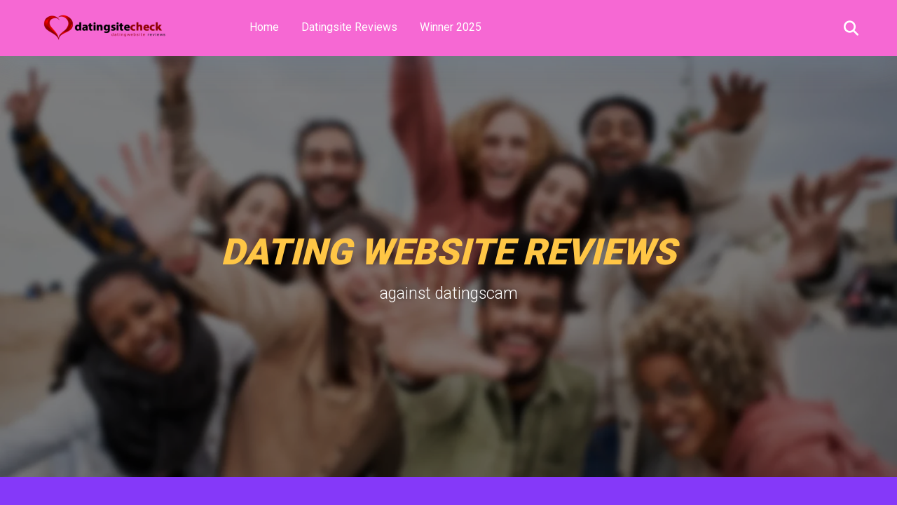

--- FILE ---
content_type: text/html; charset=UTF-8
request_url: https://datingsitecheck.com/
body_size: 75654
content:
<!DOCTYPE html>
<html lang="en-US">
<head>
    <meta charset="UTF-8" />
    <meta http-equiv="X-UA-Compatible" content="IE=edge" />
    <meta name="viewport" id="viewport" content="width=device-width, initial-scale=1.0, maximum-scale=5.0, minimum-scale=1.0, user-scalable=yes" />
	<meta name='robots' content='index, follow, max-image-preview:large, max-snippet:-1, max-video-preview:-1' />
	<style>img:is([sizes="auto" i], [sizes^="auto," i]) { contain-intrinsic-size: 3000px 1500px }</style>
	
	<!-- This site is optimized with the Yoast SEO plugin v25.8 - https://yoast.com/wordpress/plugins/seo/ -->
	<title>Home - datingsitecheck</title>
	<link rel="canonical" href="https://datingsitecheck.com/" />
	<meta property="og:locale" content="en_US" />
	<meta property="og:type" content="website" />
	<meta property="og:title" content="Home - datingsitecheck" />
	<meta property="og:description" content="Our winner 2025 Best livecam Portal 2025" />
	<meta property="og:url" content="https://datingsitecheck.com/" />
	<meta property="og:site_name" content="datingsitecheck" />
	<meta property="article:modified_time" content="2025-09-07T16:27:30+00:00" />
	<meta property="og:image" content="https://datingsitecheck.com/wp-content/uploads/2023/03/AdobeStock_484873483.webp" />
	<meta property="og:image:width" content="2560" />
	<meta property="og:image:height" content="1707" />
	<meta property="og:image:type" content="image/webp" />
	<meta name="twitter:card" content="summary_large_image" />
	<script type="application/ld+json" class="yoast-schema-graph">{"@context":"https://schema.org","@graph":[{"@type":"WebPage","@id":"https://datingsitecheck.com/","url":"https://datingsitecheck.com/","name":"Home - datingsitecheck","isPartOf":{"@id":"https://datingsitecheck.com/#website"},"about":{"@id":"https://datingsitecheck.com/#organization"},"primaryImageOfPage":{"@id":"https://datingsitecheck.com/#primaryimage"},"image":{"@id":"https://datingsitecheck.com/#primaryimage"},"thumbnailUrl":"https://datingsitecheck.com/wp-content/uploads/2023/03/AdobeStock_484873483.webp","datePublished":"2023-03-14T10:40:01+00:00","dateModified":"2025-09-07T16:27:30+00:00","breadcrumb":{"@id":"https://datingsitecheck.com/#breadcrumb"},"inLanguage":"en-US","potentialAction":[{"@type":"ReadAction","target":["https://datingsitecheck.com/"]}]},{"@type":"ImageObject","inLanguage":"en-US","@id":"https://datingsitecheck.com/#primaryimage","url":"https://datingsitecheck.com/wp-content/uploads/2023/03/AdobeStock_484873483.webp","contentUrl":"https://datingsitecheck.com/wp-content/uploads/2023/03/AdobeStock_484873483.webp","width":2560,"height":1707},{"@type":"BreadcrumbList","@id":"https://datingsitecheck.com/#breadcrumb","itemListElement":[{"@type":"ListItem","position":1,"name":"Home"}]},{"@type":"WebSite","@id":"https://datingsitecheck.com/#website","url":"https://datingsitecheck.com/","name":"datingsitecheck","description":"","publisher":{"@id":"https://datingsitecheck.com/#organization"},"potentialAction":[{"@type":"SearchAction","target":{"@type":"EntryPoint","urlTemplate":"https://datingsitecheck.com/?s={search_term_string}"},"query-input":{"@type":"PropertyValueSpecification","valueRequired":true,"valueName":"search_term_string"}}],"inLanguage":"en-US"},{"@type":"Organization","@id":"https://datingsitecheck.com/#organization","name":"datingsitecheck","url":"https://datingsitecheck.com/","logo":{"@type":"ImageObject","inLanguage":"en-US","@id":"https://datingsitecheck.com/#/schema/logo/image/","url":"https://datingsitecheck.com/wp-content/uploads/2025/07/cropped-logodsc.png","contentUrl":"https://datingsitecheck.com/wp-content/uploads/2025/07/cropped-logodsc.png","width":492,"height":104,"caption":"datingsitecheck"},"image":{"@id":"https://datingsitecheck.com/#/schema/logo/image/"}}]}</script>
	<!-- / Yoast SEO plugin. -->


<link rel='dns-prefetch' href='//cdn.canvasjs.com' />
<link rel='dns-prefetch' href='//fonts.googleapis.com' />
<link rel='dns-prefetch' href='//www.googletagmanager.com' />
<link rel="alternate" type="application/rss+xml" title="datingsitecheck &raquo; Feed" href="https://datingsitecheck.com/feed/" />
<link rel="alternate" type="application/rss+xml" title="datingsitecheck &raquo; Comments Feed" href="https://datingsitecheck.com/comments/feed/" />
<script>
window._wpemojiSettings = {"baseUrl":"https:\/\/s.w.org\/images\/core\/emoji\/16.0.1\/72x72\/","ext":".png","svgUrl":"https:\/\/s.w.org\/images\/core\/emoji\/16.0.1\/svg\/","svgExt":".svg","source":{"concatemoji":"https:\/\/datingsitecheck.com\/wp-includes\/js\/wp-emoji-release.min.js?ver=6.8.3"}};
/*! This file is auto-generated */
!function(s,n){var o,i,e;function c(e){try{var t={supportTests:e,timestamp:(new Date).valueOf()};sessionStorage.setItem(o,JSON.stringify(t))}catch(e){}}function p(e,t,n){e.clearRect(0,0,e.canvas.width,e.canvas.height),e.fillText(t,0,0);var t=new Uint32Array(e.getImageData(0,0,e.canvas.width,e.canvas.height).data),a=(e.clearRect(0,0,e.canvas.width,e.canvas.height),e.fillText(n,0,0),new Uint32Array(e.getImageData(0,0,e.canvas.width,e.canvas.height).data));return t.every(function(e,t){return e===a[t]})}function u(e,t){e.clearRect(0,0,e.canvas.width,e.canvas.height),e.fillText(t,0,0);for(var n=e.getImageData(16,16,1,1),a=0;a<n.data.length;a++)if(0!==n.data[a])return!1;return!0}function f(e,t,n,a){switch(t){case"flag":return n(e,"\ud83c\udff3\ufe0f\u200d\u26a7\ufe0f","\ud83c\udff3\ufe0f\u200b\u26a7\ufe0f")?!1:!n(e,"\ud83c\udde8\ud83c\uddf6","\ud83c\udde8\u200b\ud83c\uddf6")&&!n(e,"\ud83c\udff4\udb40\udc67\udb40\udc62\udb40\udc65\udb40\udc6e\udb40\udc67\udb40\udc7f","\ud83c\udff4\u200b\udb40\udc67\u200b\udb40\udc62\u200b\udb40\udc65\u200b\udb40\udc6e\u200b\udb40\udc67\u200b\udb40\udc7f");case"emoji":return!a(e,"\ud83e\udedf")}return!1}function g(e,t,n,a){var r="undefined"!=typeof WorkerGlobalScope&&self instanceof WorkerGlobalScope?new OffscreenCanvas(300,150):s.createElement("canvas"),o=r.getContext("2d",{willReadFrequently:!0}),i=(o.textBaseline="top",o.font="600 32px Arial",{});return e.forEach(function(e){i[e]=t(o,e,n,a)}),i}function t(e){var t=s.createElement("script");t.src=e,t.defer=!0,s.head.appendChild(t)}"undefined"!=typeof Promise&&(o="wpEmojiSettingsSupports",i=["flag","emoji"],n.supports={everything:!0,everythingExceptFlag:!0},e=new Promise(function(e){s.addEventListener("DOMContentLoaded",e,{once:!0})}),new Promise(function(t){var n=function(){try{var e=JSON.parse(sessionStorage.getItem(o));if("object"==typeof e&&"number"==typeof e.timestamp&&(new Date).valueOf()<e.timestamp+604800&&"object"==typeof e.supportTests)return e.supportTests}catch(e){}return null}();if(!n){if("undefined"!=typeof Worker&&"undefined"!=typeof OffscreenCanvas&&"undefined"!=typeof URL&&URL.createObjectURL&&"undefined"!=typeof Blob)try{var e="postMessage("+g.toString()+"("+[JSON.stringify(i),f.toString(),p.toString(),u.toString()].join(",")+"));",a=new Blob([e],{type:"text/javascript"}),r=new Worker(URL.createObjectURL(a),{name:"wpTestEmojiSupports"});return void(r.onmessage=function(e){c(n=e.data),r.terminate(),t(n)})}catch(e){}c(n=g(i,f,p,u))}t(n)}).then(function(e){for(var t in e)n.supports[t]=e[t],n.supports.everything=n.supports.everything&&n.supports[t],"flag"!==t&&(n.supports.everythingExceptFlag=n.supports.everythingExceptFlag&&n.supports[t]);n.supports.everythingExceptFlag=n.supports.everythingExceptFlag&&!n.supports.flag,n.DOMReady=!1,n.readyCallback=function(){n.DOMReady=!0}}).then(function(){return e}).then(function(){var e;n.supports.everything||(n.readyCallback(),(e=n.source||{}).concatemoji?t(e.concatemoji):e.wpemoji&&e.twemoji&&(t(e.twemoji),t(e.wpemoji)))}))}((window,document),window._wpemojiSettings);
</script>
<style id='wp-emoji-styles-inline-css'>

	img.wp-smiley, img.emoji {
		display: inline !important;
		border: none !important;
		box-shadow: none !important;
		height: 1em !important;
		width: 1em !important;
		margin: 0 0.07em !important;
		vertical-align: -0.1em !important;
		background: none !important;
		padding: 0 !important;
	}
</style>
<link rel='stylesheet' id='wp-block-library-css' href='https://datingsitecheck.com/wp-includes/css/dist/block-library/style.min.css?ver=6.8.3' media='all' />
<style id='classic-theme-styles-inline-css'>
/*! This file is auto-generated */
.wp-block-button__link{color:#fff;background-color:#32373c;border-radius:9999px;box-shadow:none;text-decoration:none;padding:calc(.667em + 2px) calc(1.333em + 2px);font-size:1.125em}.wp-block-file__button{background:#32373c;color:#fff;text-decoration:none}
</style>
<style id='global-styles-inline-css'>
:root{--wp--preset--aspect-ratio--square: 1;--wp--preset--aspect-ratio--4-3: 4/3;--wp--preset--aspect-ratio--3-4: 3/4;--wp--preset--aspect-ratio--3-2: 3/2;--wp--preset--aspect-ratio--2-3: 2/3;--wp--preset--aspect-ratio--16-9: 16/9;--wp--preset--aspect-ratio--9-16: 9/16;--wp--preset--color--black: #000000;--wp--preset--color--cyan-bluish-gray: #abb8c3;--wp--preset--color--white: #ffffff;--wp--preset--color--pale-pink: #f78da7;--wp--preset--color--vivid-red: #cf2e2e;--wp--preset--color--luminous-vivid-orange: #ff6900;--wp--preset--color--luminous-vivid-amber: #fcb900;--wp--preset--color--light-green-cyan: #7bdcb5;--wp--preset--color--vivid-green-cyan: #00d084;--wp--preset--color--pale-cyan-blue: #8ed1fc;--wp--preset--color--vivid-cyan-blue: #0693e3;--wp--preset--color--vivid-purple: #9b51e0;--wp--preset--color--mercury-main: #8539f9;--wp--preset--color--mercury-second: #f668d3;--wp--preset--color--mercury-white: #fff;--wp--preset--color--mercury-gray: #263238;--wp--preset--color--mercury-emerald: #2edd6c;--wp--preset--color--mercury-alizarin: #e74c3c;--wp--preset--color--mercury-wisteria: #8e44ad;--wp--preset--color--mercury-peter-river: #3498db;--wp--preset--color--mercury-clouds: #ecf0f1;--wp--preset--gradient--vivid-cyan-blue-to-vivid-purple: linear-gradient(135deg,rgba(6,147,227,1) 0%,rgb(155,81,224) 100%);--wp--preset--gradient--light-green-cyan-to-vivid-green-cyan: linear-gradient(135deg,rgb(122,220,180) 0%,rgb(0,208,130) 100%);--wp--preset--gradient--luminous-vivid-amber-to-luminous-vivid-orange: linear-gradient(135deg,rgba(252,185,0,1) 0%,rgba(255,105,0,1) 100%);--wp--preset--gradient--luminous-vivid-orange-to-vivid-red: linear-gradient(135deg,rgba(255,105,0,1) 0%,rgb(207,46,46) 100%);--wp--preset--gradient--very-light-gray-to-cyan-bluish-gray: linear-gradient(135deg,rgb(238,238,238) 0%,rgb(169,184,195) 100%);--wp--preset--gradient--cool-to-warm-spectrum: linear-gradient(135deg,rgb(74,234,220) 0%,rgb(151,120,209) 20%,rgb(207,42,186) 40%,rgb(238,44,130) 60%,rgb(251,105,98) 80%,rgb(254,248,76) 100%);--wp--preset--gradient--blush-light-purple: linear-gradient(135deg,rgb(255,206,236) 0%,rgb(152,150,240) 100%);--wp--preset--gradient--blush-bordeaux: linear-gradient(135deg,rgb(254,205,165) 0%,rgb(254,45,45) 50%,rgb(107,0,62) 100%);--wp--preset--gradient--luminous-dusk: linear-gradient(135deg,rgb(255,203,112) 0%,rgb(199,81,192) 50%,rgb(65,88,208) 100%);--wp--preset--gradient--pale-ocean: linear-gradient(135deg,rgb(255,245,203) 0%,rgb(182,227,212) 50%,rgb(51,167,181) 100%);--wp--preset--gradient--electric-grass: linear-gradient(135deg,rgb(202,248,128) 0%,rgb(113,206,126) 100%);--wp--preset--gradient--midnight: linear-gradient(135deg,rgb(2,3,129) 0%,rgb(40,116,252) 100%);--wp--preset--font-size--small: 13px;--wp--preset--font-size--medium: 20px;--wp--preset--font-size--large: 36px;--wp--preset--font-size--x-large: 42px;--wp--preset--spacing--20: 0.44rem;--wp--preset--spacing--30: 0.67rem;--wp--preset--spacing--40: 1rem;--wp--preset--spacing--50: 1.5rem;--wp--preset--spacing--60: 2.25rem;--wp--preset--spacing--70: 3.38rem;--wp--preset--spacing--80: 5.06rem;--wp--preset--shadow--natural: 6px 6px 9px rgba(0, 0, 0, 0.2);--wp--preset--shadow--deep: 12px 12px 50px rgba(0, 0, 0, 0.4);--wp--preset--shadow--sharp: 6px 6px 0px rgba(0, 0, 0, 0.2);--wp--preset--shadow--outlined: 6px 6px 0px -3px rgba(255, 255, 255, 1), 6px 6px rgba(0, 0, 0, 1);--wp--preset--shadow--crisp: 6px 6px 0px rgba(0, 0, 0, 1);}:where(.is-layout-flex){gap: 0.5em;}:where(.is-layout-grid){gap: 0.5em;}body .is-layout-flex{display: flex;}.is-layout-flex{flex-wrap: wrap;align-items: center;}.is-layout-flex > :is(*, div){margin: 0;}body .is-layout-grid{display: grid;}.is-layout-grid > :is(*, div){margin: 0;}:where(.wp-block-columns.is-layout-flex){gap: 2em;}:where(.wp-block-columns.is-layout-grid){gap: 2em;}:where(.wp-block-post-template.is-layout-flex){gap: 1.25em;}:where(.wp-block-post-template.is-layout-grid){gap: 1.25em;}.has-black-color{color: var(--wp--preset--color--black) !important;}.has-cyan-bluish-gray-color{color: var(--wp--preset--color--cyan-bluish-gray) !important;}.has-white-color{color: var(--wp--preset--color--white) !important;}.has-pale-pink-color{color: var(--wp--preset--color--pale-pink) !important;}.has-vivid-red-color{color: var(--wp--preset--color--vivid-red) !important;}.has-luminous-vivid-orange-color{color: var(--wp--preset--color--luminous-vivid-orange) !important;}.has-luminous-vivid-amber-color{color: var(--wp--preset--color--luminous-vivid-amber) !important;}.has-light-green-cyan-color{color: var(--wp--preset--color--light-green-cyan) !important;}.has-vivid-green-cyan-color{color: var(--wp--preset--color--vivid-green-cyan) !important;}.has-pale-cyan-blue-color{color: var(--wp--preset--color--pale-cyan-blue) !important;}.has-vivid-cyan-blue-color{color: var(--wp--preset--color--vivid-cyan-blue) !important;}.has-vivid-purple-color{color: var(--wp--preset--color--vivid-purple) !important;}.has-black-background-color{background-color: var(--wp--preset--color--black) !important;}.has-cyan-bluish-gray-background-color{background-color: var(--wp--preset--color--cyan-bluish-gray) !important;}.has-white-background-color{background-color: var(--wp--preset--color--white) !important;}.has-pale-pink-background-color{background-color: var(--wp--preset--color--pale-pink) !important;}.has-vivid-red-background-color{background-color: var(--wp--preset--color--vivid-red) !important;}.has-luminous-vivid-orange-background-color{background-color: var(--wp--preset--color--luminous-vivid-orange) !important;}.has-luminous-vivid-amber-background-color{background-color: var(--wp--preset--color--luminous-vivid-amber) !important;}.has-light-green-cyan-background-color{background-color: var(--wp--preset--color--light-green-cyan) !important;}.has-vivid-green-cyan-background-color{background-color: var(--wp--preset--color--vivid-green-cyan) !important;}.has-pale-cyan-blue-background-color{background-color: var(--wp--preset--color--pale-cyan-blue) !important;}.has-vivid-cyan-blue-background-color{background-color: var(--wp--preset--color--vivid-cyan-blue) !important;}.has-vivid-purple-background-color{background-color: var(--wp--preset--color--vivid-purple) !important;}.has-black-border-color{border-color: var(--wp--preset--color--black) !important;}.has-cyan-bluish-gray-border-color{border-color: var(--wp--preset--color--cyan-bluish-gray) !important;}.has-white-border-color{border-color: var(--wp--preset--color--white) !important;}.has-pale-pink-border-color{border-color: var(--wp--preset--color--pale-pink) !important;}.has-vivid-red-border-color{border-color: var(--wp--preset--color--vivid-red) !important;}.has-luminous-vivid-orange-border-color{border-color: var(--wp--preset--color--luminous-vivid-orange) !important;}.has-luminous-vivid-amber-border-color{border-color: var(--wp--preset--color--luminous-vivid-amber) !important;}.has-light-green-cyan-border-color{border-color: var(--wp--preset--color--light-green-cyan) !important;}.has-vivid-green-cyan-border-color{border-color: var(--wp--preset--color--vivid-green-cyan) !important;}.has-pale-cyan-blue-border-color{border-color: var(--wp--preset--color--pale-cyan-blue) !important;}.has-vivid-cyan-blue-border-color{border-color: var(--wp--preset--color--vivid-cyan-blue) !important;}.has-vivid-purple-border-color{border-color: var(--wp--preset--color--vivid-purple) !important;}.has-vivid-cyan-blue-to-vivid-purple-gradient-background{background: var(--wp--preset--gradient--vivid-cyan-blue-to-vivid-purple) !important;}.has-light-green-cyan-to-vivid-green-cyan-gradient-background{background: var(--wp--preset--gradient--light-green-cyan-to-vivid-green-cyan) !important;}.has-luminous-vivid-amber-to-luminous-vivid-orange-gradient-background{background: var(--wp--preset--gradient--luminous-vivid-amber-to-luminous-vivid-orange) !important;}.has-luminous-vivid-orange-to-vivid-red-gradient-background{background: var(--wp--preset--gradient--luminous-vivid-orange-to-vivid-red) !important;}.has-very-light-gray-to-cyan-bluish-gray-gradient-background{background: var(--wp--preset--gradient--very-light-gray-to-cyan-bluish-gray) !important;}.has-cool-to-warm-spectrum-gradient-background{background: var(--wp--preset--gradient--cool-to-warm-spectrum) !important;}.has-blush-light-purple-gradient-background{background: var(--wp--preset--gradient--blush-light-purple) !important;}.has-blush-bordeaux-gradient-background{background: var(--wp--preset--gradient--blush-bordeaux) !important;}.has-luminous-dusk-gradient-background{background: var(--wp--preset--gradient--luminous-dusk) !important;}.has-pale-ocean-gradient-background{background: var(--wp--preset--gradient--pale-ocean) !important;}.has-electric-grass-gradient-background{background: var(--wp--preset--gradient--electric-grass) !important;}.has-midnight-gradient-background{background: var(--wp--preset--gradient--midnight) !important;}.has-small-font-size{font-size: var(--wp--preset--font-size--small) !important;}.has-medium-font-size{font-size: var(--wp--preset--font-size--medium) !important;}.has-large-font-size{font-size: var(--wp--preset--font-size--large) !important;}.has-x-large-font-size{font-size: var(--wp--preset--font-size--x-large) !important;}
:where(.wp-block-post-template.is-layout-flex){gap: 1.25em;}:where(.wp-block-post-template.is-layout-grid){gap: 1.25em;}
:where(.wp-block-columns.is-layout-flex){gap: 2em;}:where(.wp-block-columns.is-layout-grid){gap: 2em;}
:root :where(.wp-block-pullquote){font-size: 1.5em;line-height: 1.6;}
</style>
<link rel='stylesheet' id='aces-style-css' href='https://datingsitecheck.com/wp-content/plugins/aces/css/aces-style.css?ver=3.0.7' media='all' />
<link rel='stylesheet' id='aces-media-css' href='https://datingsitecheck.com/wp-content/plugins/aces/css/aces-media.css?ver=3.0.7' media='all' />
<link rel='stylesheet' id='slotsl-css-css' href='https://datingsitecheck.com/wp-content/plugins/slotslaunch-wp/public/css/slotslaunch-public.css?ver=1.3.7.1' media='all' />
<link rel='stylesheet' id='dashicons-css' href='https://datingsitecheck.com/wp-includes/css/dashicons.min.css?ver=6.8.3' media='all' />
<link rel='stylesheet' id='admin-bar-css' href='https://datingsitecheck.com/wp-includes/css/admin-bar.min.css?ver=6.8.3' media='all' />
<style id='admin-bar-inline-css'>

    .canvasjs-chart-credit{
        display: none !important;
    }
    #vtrtsFreeChart canvas {
    border-radius: 6px;
}

.vtrts-free-adminbar-weekly-title {
    font-weight: bold;
    font-size: 14px;
    color: #fff;
    margin-bottom: 6px;
}

        #wpadminbar #wp-admin-bar-vtrts_free_top_button .ab-icon:before {
            content: "\f185";
            color: #1DAE22;
            top: 3px;
        }
    #wp-admin-bar-vtrts_pro_top_button .ab-item {
        min-width: 180px;
    }
    .vtrts-free-adminbar-dropdown {
        min-width: 420px ;
        padding: 18px 18px 12px 18px;
        background: #23282d;
        color: #fff;
        border-radius: 8px;
        box-shadow: 0 4px 24px rgba(0,0,0,0.15);
        margin-top: 10px;
    }
    .vtrts-free-adminbar-grid {
        display: grid;
        grid-template-columns: 1fr 1fr;
        gap: 18px 18px; /* row-gap column-gap */
        margin-bottom: 18px;
    }
    .vtrts-free-adminbar-card {
        background: #2c3338;
        border-radius: 8px;
        padding: 18px 18px 12px 18px;
        box-shadow: 0 2px 8px rgba(0,0,0,0.07);
        display: flex;
        flex-direction: column;
        align-items: flex-start;
    }
    /* Extra margin for the right column */
    .vtrts-free-adminbar-card:nth-child(2),
    .vtrts-free-adminbar-card:nth-child(4) {
        margin-left: 10px !important;
        padding-left: 10px !important;
                padding-top: 6px !important;

        margin-right: 10px !important;
        padding-right : 10px !important;
        margin-top: 10px !important;
    }
    .vtrts-free-adminbar-card:nth-child(1),
    .vtrts-free-adminbar-card:nth-child(3) {
        margin-left: 10px !important;
        padding-left: 10px !important;
                padding-top: 6px !important;

        margin-top: 10px !important;
                padding-right : 10px !important;

    }
    /* Extra margin for the bottom row */
    .vtrts-free-adminbar-card:nth-child(3),
    .vtrts-free-adminbar-card:nth-child(4) {
        margin-top: 6px !important;
        padding-top: 6px !important;
        margin-top: 10px !important;
    }
    .vtrts-free-adminbar-card-title {
        font-size: 14px;
        font-weight: 800;
        margin-bottom: 6px;
        color: #fff;
    }
    .vtrts-free-adminbar-card-value {
        font-size: 22px;
        font-weight: bold;
        color: #1DAE22;
        margin-bottom: 4px;
    }
    .vtrts-free-adminbar-card-sub {
        font-size: 12px;
        color: #aaa;
    }
    .vtrts-free-adminbar-btn-wrap {
        text-align: center;
        margin-top: 8px;
    }

    #wp-admin-bar-vtrts_free_top_button .ab-item{
    min-width: 80px !important;
        padding: 0px !important;
    .vtrts-free-adminbar-btn {
        display: inline-block;
        background: #1DAE22;
        color: #fff !important;
        font-weight: bold;
        padding: 8px 28px;
        border-radius: 6px;
        text-decoration: none;
        font-size: 15px;
        transition: background 0.2s;
        margin-top: 8px;
    }
    .vtrts-free-adminbar-btn:hover {
        background: #15991b;
        color: #fff !important;
    }

    .vtrts-free-adminbar-dropdown-wrap { min-width: 0; padding: 0; }
    #wpadminbar #wp-admin-bar-vtrts_free_top_button .vtrts-free-adminbar-dropdown { display: none; position: absolute; left: 0; top: 100%; z-index: 99999; }
    #wpadminbar #wp-admin-bar-vtrts_free_top_button:hover .vtrts-free-adminbar-dropdown { display: block; }
    
        .ab-empty-item #wp-admin-bar-vtrts_free_top_button-default .ab-empty-item{
    height:0px !important;
    padding :0px !important;
     }
            #wpadminbar .quicklinks .ab-empty-item{
        padding:0px !important;
    }
    .vtrts-free-adminbar-dropdown {
    min-width: 420px;
    padding: 18px 18px 12px 18px;
    background: #23282d;
    color: #fff;
    border-radius: 12px; /* more rounded */
    box-shadow: 0 8px 32px rgba(0,0,0,0.25); /* deeper shadow */
    margin-top: 10px;
}

.vtrts-free-adminbar-btn-wrap {
    text-align: center;
    margin-top: 18px; /* more space above */
}

.vtrts-free-adminbar-btn {
    display: inline-block;
    background: #1DAE22;
    color: #fff !important;
    font-weight: bold;
    padding: 5px 22px;
    border-radius: 8px;
    text-decoration: none;
    font-size: 17px;
    transition: background 0.2s, box-shadow 0.2s;
    margin-top: 8px;
    box-shadow: 0 2px 8px rgba(29,174,34,0.15);
    text-align: center;
    line-height: 1.6;
    
}
.vtrts-free-adminbar-btn:hover {
    background: #15991b;
    color: #fff !important;
    box-shadow: 0 4px 16px rgba(29,174,34,0.25);
}
    


</style>
<link rel='stylesheet' id='mercury-googlefonts-css' href='//fonts.googleapis.com/css2?family=Roboto:wght@300;400;700;900&#038;display=swap' media='all' />
<link rel='stylesheet' id='font-awesome-css' href='https://datingsitecheck.com/wp-content/themes/mercury/fontawesome/css/all.min.css?ver=6.6.0' media='all' />
<link rel='stylesheet' id='owl-carousel-css' href='https://datingsitecheck.com/wp-content/themes/mercury/css/owl.carousel.min.css?ver=2.3.4' media='all' />
<link rel='stylesheet' id='owl-carousel-animate-css' href='https://datingsitecheck.com/wp-content/themes/mercury/css/animate.css?ver=2.3.4' media='all' />
<link rel='stylesheet' id='mercury-style-css' href='https://datingsitecheck.com/wp-content/themes/mercury/style.css?ver=3.9.11.1' media='all' />
<style id='mercury-style-inline-css'>


/* Main Color */

.has-mercury-main-color,
.home-page .textwidget a:hover,
.space-header-2-top-soc a:hover,
.space-header-menu ul.main-menu li a:hover,
.space-header-menu ul.main-menu li:hover a,
.space-header-2-nav ul.main-menu li a:hover,
.space-header-2-nav ul.main-menu li:hover a,
.space-page-content a:hover,
.space-pros-cons ul li a:hover,
.space-pros-cons ol li a:hover,
.space-companies-2-archive-item-desc a:hover,
.space-organizations-3-archive-item-terms-ins a:hover,
.space-organizations-7-archive-item-terms a:hover,
.space-organizations-8-archive-item-terms a:hover,
.space-comments-form-box p.comment-notes span.required,
form.comment-form p.comment-notes span.required {
	color: #8539f9;
}

input[type="submit"],
.has-mercury-main-background-color,
.space-block-title span:after,
.space-widget-title span:after,
.space-companies-archive-item-button a,
.space-companies-sidebar-item-button a,
.space-organizations-3-archive-item-count,
.space-organizations-3-archive-item-count-2,
.space-units-archive-item-button a,
.space-units-sidebar-item-button a,
.space-aces-single-offer-info-button-ins a,
.space-offers-archive-item-button a,
.home-page .widget_mc4wp_form_widget .space-widget-title::after,
.space-content-section .widget_mc4wp_form_widget .space-widget-title::after {
	background-color: #8539f9;
}

.space-header-menu ul.main-menu li a:hover,
.space-header-menu ul.main-menu li:hover a,
.space-header-2-nav ul.main-menu li a:hover,
.space-header-2-nav ul.main-menu li:hover a {
	border-bottom: 2px solid #8539f9;
}
.space-header-2-top-soc a:hover {
	border: 1px solid #8539f9;
}
.space-companies-archive-item-button a:hover,
.space-units-archive-item-button a:hover,
.space-offers-archive-item-button a:hover,
.space-aces-single-offer-info-button-ins a:hover {
    box-shadow: 0px 8px 30px 0px rgba(133,57,249, 0.60) !important;
}

/* Second Color */

.has-mercury-second-color,
.space-page-content a,
.space-pros-cons ul li a,
.space-pros-cons ol li a,
.space-page-content ul li:before,
.home-page .textwidget ul li:before,
.space-widget ul li a:hover,
.space-page-content ul.space-mark li:before,
.home-page .textwidget a,
#recentcomments li a:hover,
#recentcomments li span.comment-author-link a:hover,
h3.comment-reply-title small a,
.space-shortcode-wrap .space-companies-sidebar-item-title p a,
.space-companies-sidebar-2-item-desc a,
.space-companies-sidebar-item-title p a,
.space-companies-archive-item-short-desc a,
.space-companies-2-archive-item-desc a,
.space-organizations-3-archive-item-terms-ins a,
.space-organizations-7-archive-item-terms a,
.space-organizations-8-archive-item-terms a,
.space-organization-content-info a,
.space-organization-style-2-calltoaction-text-ins a,
.space-organization-details-item-title span,
.space-organization-style-2-ratings-all-item-value i,
.space-organization-style-2-calltoaction-text-ins a,
.space-organization-content-short-desc a,
.space-organization-header-short-desc a,
.space-organization-content-rating-stars i,
.space-organization-content-rating-overall .star-rating .star,
.space-companies-archive-item-rating .star-rating .star,
.space-organization-content-logo-stars i,
.space-organization-content-logo-stars .star-rating .star,
.space-companies-2-archive-item-rating .star-rating .star,
.space-organizations-3-archive-item-rating-box .star-rating .star,
.space-organizations-4-archive-item-title .star-rating .star,
.space-companies-sidebar-2-item-rating .star-rating .star,
.space-comments-list-item-date a.comment-reply-link,
.space-categories-list-box ul li a,
.space-news-10-item-category a,
.small .space-news-11-item-category a,
#scrolltop,
.widget_mc4wp_form_widget .mc4wp-response a,
.space-header-height.dark .space-header-menu ul.main-menu li a:hover,
.space-header-height.dark .space-header-menu ul.main-menu li:hover a,
.space-header-2-height.dark .space-header-2-nav ul.main-menu li a:hover,
.space-header-2-height.dark .space-header-2-nav ul.main-menu li:hover a,
.space-header-2-height.dark .space-header-2-top-soc a:hover,
.space-organization-header-logo-rating i,
.wp-block-latest-comments__comment-meta a {
	color: #f668d3;
}

.space-title-box-category a,
.has-mercury-second-background-color,
.space-organization-details-item-links a:hover,
.space-news-2-small-item-img-category a,
.space-news-2-item-big-box-category span,
.space-block-title span:before,
.space-widget-title span:before,
.space-news-4-item.small-news-block .space-news-4-item-img-category a,
.space-news-4-item.big-news-block .space-news-4-item-top-category span,
.space-news-6-item-top-category span,
.space-news-7-item-category span,
.space-news-3-item-img-category a,
.space-news-8-item-title-category span,
.space-news-9-item-info-category span,
.space-archive-loop-item-img-category a,
.space-organizations-3-archive-item:first-child .space-organizations-3-archive-item-count,
.space-organizations-3-archive-item:first-child .space-organizations-3-archive-item-count-2,
.space-single-offer.space-dark-style .space-aces-single-offer-info-button-ins a,
.space-offers-archive-item.space-dark-style .space-offers-archive-item-button a,
nav.pagination a,
.space-load-more-button,
nav.comments-pagination a,
nav.pagination-post a span.page-number,
.widget_tag_cloud a,
.space-footer-top-age span.age-limit,
.space-footer-top-soc a:hover,
.home-page .widget_mc4wp_form_widget .mc4wp-form-fields .space-subscribe-filds button,
.space-content-section .widget_mc4wp_form_widget .mc4wp-form-fields .space-subscribe-filds button {
	background-color: #f668d3;
}

.space-footer-top-soc a:hover,
.space-header-2-height.dark .space-header-2-top-soc a:hover,
.space-categories-list-box ul li a {
	border: 1px solid #f668d3;
}

.space-header-height.dark .space-header-menu ul.main-menu li a:hover,
.space-header-height.dark .space-header-menu ul.main-menu li:hover a,
.space-header-2-height.dark .space-header-2-nav ul.main-menu li a:hover,
.space-header-2-height.dark .space-header-2-nav ul.main-menu li:hover a {
	border-bottom: 2px solid #f668d3;
}

.space-offers-archive-item.space-dark-style .space-offers-archive-item-button a:hover,
.space-single-offer.space-dark-style .space-aces-single-offer-info-button-ins a:hover {
    box-shadow: 0px 8px 30px 0px rgba(246,104,211, 0.60) !important;
}

.space-text-gradient {
	background: #8539f9;
	background: -webkit-linear-gradient(to right, #8539f9 0%, #f668d3 100%);
	background: -moz-linear-gradient(to right, #8539f9 0%, #f668d3 100%);
	background: linear-gradient(to right, #8539f9 0%, #f668d3 100%);
}

/* Stars Color */

.star,
.fa-star {
	color: #ffc645!important;
}

.space-rating-star-background {
	background-color: #ffc645;
}

/* Custom header layout colors */

/* --- Header #1 Style --- */

.space-header-height .space-header-wrap {
	background-color: #f668d3;
}
.space-header-height .space-header-top,
.space-header-height .space-header-logo-ins:after {
	background-color: #f668d3;
}
.space-header-height .space-header-top-soc a,
.space-header-height .space-header-top-menu ul li a {
	color: #ffffff;
}
.space-header-height .space-header-top-soc a:hover ,
.space-header-height .space-header-top-menu ul li a:hover {
	color: #8539f9;
}
.space-header-height .space-header-logo a {
	color: #ffffff;
}
.space-header-height .space-header-logo span {
	color: #ffffff;
}
.space-header-height .space-header-menu ul.main-menu li,
.space-header-height .space-header-menu ul.main-menu li a,
.space-header-height .space-header-search {
	color: #ffffff;
}
.space-header-height .space-mobile-menu-icon div {
	background-color: #ffffff;
}
.space-header-height .space-header-menu ul.main-menu li a:hover,
.space-header-height .space-header-menu ul.main-menu li:hover a {
	color: #8539f9;
	border-bottom: 2px solid #8539f9;
}

.space-header-height .space-header-menu ul.main-menu li ul.sub-menu {
	background-color: #ffffff;
}

.space-header-height .space-header-menu ul.main-menu li ul.sub-menu li.menu-item-has-children:after,
.space-header-height .space-header-menu ul.main-menu li ul.sub-menu li a {
	color: #34495e;
	border-bottom: 1px solid transparent;
}
.space-header-height .space-header-menu ul.main-menu li ul.sub-menu li a:hover {
	border-bottom: 1px solid transparent;
	color: #b2bec3;
	text-decoration: none;
}

/* --- Header #2 Style --- */

.space-header-2-height .space-header-2-wrap,
.space-header-2-height .space-header-2-wrap.fixed .space-header-2-nav {
	background-color: #f668d3;
}
.space-header-2-height .space-header-2-top-ins {
	border-bottom: 1px solid #f668d3;
}
.space-header-2-height .space-header-2-top-soc a,
.space-header-2-height .space-header-search {
	color: #ffffff;
}
.space-header-2-height .space-header-2-top-soc a {
	border: 1px solid #ffffff;
}
.space-header-2-height .space-mobile-menu-icon div {
	background-color: #ffffff;
}
.space-header-2-height .space-header-2-top-soc a:hover {
	color: #8539f9;
	border: 1px solid #8539f9;
}
.space-header-2-height .space-header-2-top-logo a {
	color: #ffffff;
}
.space-header-2-height .space-header-2-top-logo span {
	color: #ffffff;
}
.space-header-2-height .space-header-2-nav ul.main-menu li,
.space-header-2-height .space-header-2-nav ul.main-menu li a {
	color: #ffffff;
}
.space-header-2-height .space-header-2-nav ul.main-menu li a:hover,
.space-header-2-height .space-header-2-nav ul.main-menu li:hover a {
	color: #8539f9;
	border-bottom: 2px solid #8539f9;
}
.space-header-2-height .space-header-2-nav ul.main-menu li ul.sub-menu {
	background-color: #ffffff;
}
.space-header-2-height .space-header-2-nav ul.main-menu li ul.sub-menu li a,
.space-header-2-height .space-header-2-nav ul.main-menu li ul.sub-menu li.menu-item-has-children:after {
	color: #34495e;
	border-bottom: 1px solid transparent;
}
.space-header-2-height .space-header-2-nav ul.main-menu li ul.sub-menu li a:hover {
	border-bottom: 1px solid transparent;
	color: #b2bec3;
	text-decoration: none;
}

/* Title box colors */

.space-title-box,
.space-archive-title-box {
    background-color: #f1f3f4 !important;
}
.space-title-box-h1 h1,
.space-archive-title-box-h1 h1 {
    color: #151515;
}
.space-title-box .space-page-content-excerpt p,
.author .space-page-content-excerpt p,
.space-title-box .space-breadcrumbs,
.space-title-box .space-breadcrumbs a,
.space-archive-title-box .space-breadcrumbs,
.space-archive-title-box .space-breadcrumbs a {
    color: #7f8c8d !important;
}

/* --- Mobile Menu Style --- */

.space-mobile-menu .space-mobile-menu-block {
	background-color: #f668d3;
}
.space-mobile-menu .space-mobile-menu-copy {
	border-top: 1px solid #f668d3;
}
.space-mobile-menu .space-mobile-menu-copy {
	color: #ffffff;
}
.space-mobile-menu .space-mobile-menu-copy a {
	color: #ffffff;
}
.space-mobile-menu .space-mobile-menu-copy a:hover {
	color: #8539f9;
}
.space-mobile-menu .space-mobile-menu-header a {
	color: #ffffff;
}
.space-mobile-menu .space-mobile-menu-header span {
	color: #ffffff;
}
.space-mobile-menu .space-mobile-menu-list ul li {
	color: #ffffff;
}
.space-mobile-menu .space-mobile-menu-list ul li a {
	color: #ffffff;
}
.space-mobile-menu .space-close-icon .to-right,
.space-mobile-menu .space-close-icon .to-left {
	background-color: #ffffff;
}

/* --- New - Label for the main menu items --- */

ul.main-menu > li.new > a:before,
.space-mobile-menu-list > ul > li.new:before {
	content: "New";
    color: #f668d1;
    background-color: #ffffff;
}

/* --- Best - Label for the main menu items --- */

ul.main-menu > li.best > a:before,
.space-mobile-menu-list > ul > li.best:before {
	content: "Best";
    color: #f668d1;
    background-color: #ffffff;
}

/* --- Hot - Label for the main menu items --- */

ul.main-menu > li.hot > a:before,
.space-mobile-menu-list > ul > li.hot:before {
	content: "Hot";
    color: #f668d1;
    background-color: #ffffff;
}

/* --- Top - Label for the main menu items --- */

ul.main-menu > li.top > a:before,
.space-mobile-menu-list > ul > li.top:before {
	content: "Top";
    color: #f668d1;
    background-color: #ffffff;
}

/* --- Fair - Label for the main menu items --- */

ul.main-menu > li.fair > a:before,
.space-mobile-menu-list > ul > li.fair:before {
	content: "Fair";
    color: #ffffff;
    background-color: #8c14fc;
}

/* Play Now - The button color */

.space-organization-content-button a,
.space-unit-content-button a,
.space-organizations-3-archive-item-button-ins a,
.space-organizations-4-archive-item-button-two-ins a,
.space-shortcode-wrap .space-organizations-3-archive-item-button-ins a,
.space-shortcode-wrap .space-organizations-4-archive-item-button-two-ins a {
    color: #ffffff !important;
    background-color: #8539f9 !important;
}

.space-organization-content-button a:hover,
.space-unit-content-button a:hover,
.space-organizations-3-archive-item-button-ins a:hover,
.space-organizations-4-archive-item-button-two-ins a:hover {
    box-shadow: 0px 0px 15px 0px rgba(133,57,249, 0.55) !important;
}

.space-organization-header-button a.space-style-2-button,
.space-organization-style-2-calltoaction-button-ins a.space-calltoaction-button,
.space-style-3-organization-header-button a.space-style-3-button,
.space-organizations-7-archive-item-button-two a,
.space-organizations-8-archive-item-button-two a,
.space-organization-float-bar-button-wrap a {
    color: #ffffff !important;
    background-color: #8539f9 !important;
    box-shadow: 0px 5px 15px 0px rgba(133,57,249, 0.55) !important;
}
.space-organization-header-button a.space-style-2-button:hover,
.space-organization-style-2-calltoaction-button-ins a.space-calltoaction-button:hover,
.space-style-3-organization-header-button a.space-style-3-button:hover,
.space-organizations-7-archive-item-button-two a:hover,
.space-organizations-8-archive-item-button-two a:hover,
.space-organization-float-bar-button-wrap a:hover {
    box-shadow: 0px 5px 15px 0px rgba(133,57,249, 0) !important;
}

.space-organizations-5-archive-item-button1 a,
.space-organizations-6-archive-item-button1 a,
.space-units-2-archive-item-button1 a,
.space-units-3-archive-item-button1 a {
    color: #ffffff !important;
    background-color: #8539f9 !important;
    box-shadow: 0px 10px 15px 0px rgba(133,57,249, 0.5) !important;
}
.space-organizations-5-archive-item-button1 a:hover,
.space-organizations-6-archive-item-button1 a:hover,
.space-units-2-archive-item-button1 a:hover,
.space-units-3-archive-item-button1 a:hover {
    box-shadow: 0px 10px 15px 0px rgba(133,57,249, 0) !important;
}

/* Read Review - The button color */

.space-organizations-3-archive-item-button-ins a:last-child,
.space-organizations-4-archive-item-button-one-ins a,
.space-shortcode-wrap .space-organizations-4-archive-item-button-one-ins a {
    color: #ffffff !important;
    background-color: #7f8c8d !important;
}

.space-organizations-3-archive-item-button-ins a:last-child:hover,
.space-organizations-4-archive-item-button-one-ins a:hover {
    box-shadow: 0px 0px 15px 0px rgba(127,140,141, 0.55) !important;
}
</style>
<link rel='stylesheet' id='mercury-media-css' href='https://datingsitecheck.com/wp-content/themes/mercury/css/media.css?ver=3.9.11.1' media='all' />
<script id="ahc_front_js-js-extra">
var ahc_ajax_front = {"ajax_url":"https:\/\/datingsitecheck.com\/wp-admin\/admin-ajax.php","plugin_url":"https:\/\/datingsitecheck.com\/wp-content\/plugins\/visitors-traffic-real-time-statistics\/","page_id":"134","page_title":"Home","post_type":"page"};
</script>
<script src="https://datingsitecheck.com/wp-content/plugins/visitors-traffic-real-time-statistics/js/front.js?ver=6.8.3" id="ahc_front_js-js"></script>
<script src="https://datingsitecheck.com/wp-includes/js/jquery/jquery.min.js?ver=3.7.1" id="jquery-core-js"></script>
<script src="https://datingsitecheck.com/wp-includes/js/jquery/jquery-migrate.min.js?ver=3.4.1" id="jquery-migrate-js"></script>
<link rel="https://api.w.org/" href="https://datingsitecheck.com/wp-json/" /><link rel="alternate" title="JSON" type="application/json" href="https://datingsitecheck.com/wp-json/wp/v2/pages/134" /><link rel="EditURI" type="application/rsd+xml" title="RSD" href="https://datingsitecheck.com/xmlrpc.php?rsd" />
<meta name="generator" content="WordPress 6.8.3" />
<link rel='shortlink' href='https://datingsitecheck.com/' />
<link rel="alternate" title="oEmbed (JSON)" type="application/json+oembed" href="https://datingsitecheck.com/wp-json/oembed/1.0/embed?url=https%3A%2F%2Fdatingsitecheck.com%2F" />
<link rel="alternate" title="oEmbed (XML)" type="text/xml+oembed" href="https://datingsitecheck.com/wp-json/oembed/1.0/embed?url=https%3A%2F%2Fdatingsitecheck.com%2F&#038;format=xml" />
<meta name="generator" content="Site Kit by Google 1.160.1" /><meta name="theme-color" content="#f668d3" />
<meta name="msapplication-navbutton-color" content="#f668d3" /> 
<meta name="apple-mobile-web-app-status-bar-style" content="#f668d3" />
<link rel="icon" href="https://datingsitecheck.com/wp-content/uploads/2025/07/cropped-dscfav-32x32.png" sizes="32x32" />
<link rel="icon" href="https://datingsitecheck.com/wp-content/uploads/2025/07/cropped-dscfav-192x192.png" sizes="192x192" />
<link rel="apple-touch-icon" href="https://datingsitecheck.com/wp-content/uploads/2025/07/cropped-dscfav-180x180.png" />
<meta name="msapplication-TileImage" content="https://datingsitecheck.com/wp-content/uploads/2025/07/cropped-dscfav-270x270.png" />
</head>
<body ontouchstart class="home wp-singular page-template page-template-page-without-title page-template-page-without-title-php page page-id-134 wp-custom-logo wp-embed-responsive wp-theme-mercury">



<div class="space-box relative">

<!-- Header Start -->

<div class="space-header-height relative ">
	<div class="space-header-wrap space-header-float relative">
				<div class="space-header relative">
			<div class="space-header-ins space-wrapper relative">
				<div class="space-header-logo box-25 left relative">
					<div class="space-header-logo-ins relative">
						<a href="https://datingsitecheck.com/" title="datingsitecheck"><img width="189" height="40" src="https://datingsitecheck.com/wp-content/uploads/2025/07/cropped-logodsc-189x40.png" class="attachment-mercury-custom-logo size-mercury-custom-logo" alt="datingsitecheck" decoding="async" srcset="https://datingsitecheck.com/wp-content/uploads/2025/07/cropped-logodsc-189x40.png 189w, https://datingsitecheck.com/wp-content/uploads/2025/07/cropped-logodsc-300x63.png 300w, https://datingsitecheck.com/wp-content/uploads/2025/07/cropped-logodsc-479x104.png 479w, https://datingsitecheck.com/wp-content/uploads/2025/07/cropped-logodsc-151x32.png 151w, https://datingsitecheck.com/wp-content/uploads/2025/07/cropped-logodsc-331x70.png 331w, https://datingsitecheck.com/wp-content/uploads/2025/07/cropped-logodsc-378x80.png 378w, https://datingsitecheck.com/wp-content/uploads/2025/07/cropped-logodsc.png 492w" sizes="(max-width: 189px) 100vw, 189px" /></a>					</div>
				</div>
				<div class="space-header-menu box-75 left relative">
					<ul id="menu-main-menu" class="main-menu"><li id="menu-item-153" class="menu-item menu-item-type-post_type menu-item-object-page menu-item-home current-menu-item page_item page-item-134 current_page_item menu-item-153"><a href="https://datingsitecheck.com/" aria-current="page">Home</a></li>
<li id="menu-item-191" class="menu-item menu-item-type-taxonomy menu-item-object-category menu-item-191"><a href="https://datingsitecheck.com/category/datingsite-reviews/">Datingsite Reviews</a></li>
<li id="menu-item-363" class="menu-item menu-item-type-custom menu-item-object-custom menu-item-363"><a href="https://datingsitecheck.com/dating-site/idate69/">Winner 2025</a></li>
</ul>					<div class="space-header-search absolute">
						<i class="fas fa-search desktop-search-button"></i>
					</div>
					<div class="space-mobile-menu-icon absolute">
						<div></div>
						<div></div>
						<div></div>
					</div>
				</div>
			</div>
		</div>
	</div>
</div>
<div class="space-header-search-block fixed">
	<div class="space-header-search-block-ins absolute">
				<form role="search" method="get" class="space-default-search-form" action="https://datingsitecheck.com/">
			<input type="search" value="" name="s" placeholder="Enter keyword...">
		</form>	</div>
	<div class="space-close-icon desktop-search-close-button absolute">
		<div class="to-right absolute"></div>
		<div class="to-left absolute"></div>
	</div>
</div>

<!-- Header End -->
<!-- Page Section Start -->

<div class="space-page-section box-100 space-page-without-title relative">
	<div class="space-page-section-ins space-page-wrapper relative">
		<div class="space-content-section box-100 relative">
			<div class="space-page-content-wrap relative">

								
				<div class="space-page-content-box-wrap relative">
					<div class="space-page-content page-template box-100 relative">

						
<div class="wp-block-cover alignfull is-light" style="min-height:600px;aspect-ratio:unset;"><img fetchpriority="high" decoding="async" width="2560" height="1707" class="wp-block-cover__image-background wp-image-24" alt="" src="https://datingsitecheck.com/wp-content/uploads/2023/03/AdobeStock_484873483.webp" data-object-fit="cover" srcset="https://datingsitecheck.com/wp-content/uploads/2023/03/AdobeStock_484873483.webp 2560w, https://datingsitecheck.com/wp-content/uploads/2023/03/AdobeStock_484873483-300x200.webp 300w, https://datingsitecheck.com/wp-content/uploads/2023/03/AdobeStock_484873483-1024x683.webp 1024w, https://datingsitecheck.com/wp-content/uploads/2023/03/AdobeStock_484873483-768x512.webp 768w, https://datingsitecheck.com/wp-content/uploads/2023/03/AdobeStock_484873483-1536x1024.webp 1536w, https://datingsitecheck.com/wp-content/uploads/2023/03/AdobeStock_484873483-2048x1366.webp 2048w, https://datingsitecheck.com/wp-content/uploads/2023/03/AdobeStock_484873483-60x40.webp 60w, https://datingsitecheck.com/wp-content/uploads/2023/03/AdobeStock_484873483-48x32.webp 48w, https://datingsitecheck.com/wp-content/uploads/2023/03/AdobeStock_484873483-105x70.webp 105w, https://datingsitecheck.com/wp-content/uploads/2023/03/AdobeStock_484873483-120x80.webp 120w, https://datingsitecheck.com/wp-content/uploads/2023/03/AdobeStock_484873483-202x135.webp 202w" sizes="(max-width: 2560px) 100vw, 2560px" /><span aria-hidden="true" class="wp-block-cover__background has-background-dim"></span><div class="wp-block-cover__inner-container is-layout-flow wp-block-cover-is-layout-flow">
<h1 class="wp-block-heading has-text-align-center has-text-color" style="color:#ffc645;font-size:52px;font-style:italic;font-weight:900;text-transform:uppercase">Dating website reviews</h1>



<p class="has-text-align-center has-mercury-white-color has-text-color" style="font-size:23px;font-style:normal;font-weight:100">against datingscam</p>
</div></div>



<div class="wp-block-cover alignfull" style="min-height:150px;aspect-ratio:unset;"><span aria-hidden="true" class="wp-block-cover__background has-background-dim-100 has-background-dim" style="background-color:#8539f9"></span><div class="wp-block-cover__inner-container is-layout-flow wp-block-cover-is-layout-flow">
<div style="height:45px" aria-hidden="true" class="wp-block-spacer"></div>



<div class="wp-block-columns is-layout-flex wp-container-core-columns-is-layout-9d6595d7 wp-block-columns-is-layout-flex">
<div class="wp-block-column is-vertically-aligned-center is-layout-flow wp-block-column-is-layout-flow" style="flex-basis:75%">
<p class="zero-padding-bottom" style="font-size:28px;font-style:normal;font-weight:900">There are over 10.000 datingsites in the world, we test them all. </p>



<p class="zero-padding-bottom has-text-color" style="color:#b2bec3;font-style:normal;font-weight:100">We fight against datingscams and dating rip-offs.</p>
</div>



<div class="wp-block-column is-vertically-aligned-center is-layout-flow wp-block-column-is-layout-flow" style="flex-basis:25%">
<div class="wp-block-buttons is-content-justification-right is-layout-flex wp-container-core-buttons-is-layout-765c4724 wp-block-buttons-is-layout-flex">
<div class="wp-block-button"><a class="wp-block-button__link has-mercury-white-color has-text-color has-background wp-element-button" href="https://datingsitecheck.com/category/datingsite-reviews/" style="background-color:#f668d3">read reviews</a></div>
</div>
</div>
</div>



<div style="height:30px" aria-hidden="true" class="wp-block-spacer"></div>
</div></div>



<div style="height:60px" aria-hidden="true" class="wp-block-spacer"></div>



<h2 class="wp-block-heading has-text-align-center zero-margin-bottom" style="font-style:italic;font-weight:900">Our winner 2025</h2>



<p class="has-text-align-center has-text-color" style="color:#7f8c8d;font-style:normal;font-weight:100">Best livecam Portal 2025</p>



<div style="height:30px" aria-hidden="true" class="wp-block-spacer"></div>



	
	<div class="space-shortcode-wrap space-shortcode-11 relative">
		<div class="space-shortcode-wrap-ins relative">

						<div class="space-block-title relative">
				<span>Winner 2025</span>
			</div>
			
			<div class="space-organizations-8-archive-items box-100 relative">

				
				<div class="space-organizations-8-archive-item box-100 relative">
					<div class="space-organizations-8-archive-item-ins relative">
						<div class="space-organizations-8-archive-item-bg box-100 relative">
							<div class="space-organizations-8-archive-item-left box-33 relative">

									<div class="space-organizations-8-archive-item-brand box-100 relative">
										<div class="space-organizations-8-archive-item-brand-logo box-40 text-center relative">
											<div class="space-organizations-8-archive-item-brand-logo-ins relative">

																									<a href="https://datingsitecheck.com/dating-site/idate69/" title="idate69.com">
														<img decoding="async" width="135" height="135" src="https://datingsitecheck.com/wp-content/uploads/2023/03/idate69_defaced-135x135.jpg" class="attachment-mercury-135-135 size-mercury-135-135" alt="idate69.com" srcset="https://datingsitecheck.com/wp-content/uploads/2023/03/idate69_defaced-135x135.jpg 135w, https://datingsitecheck.com/wp-content/uploads/2023/03/idate69_defaced-150x150.jpg 150w, https://datingsitecheck.com/wp-content/uploads/2023/03/idate69_defaced-50x50.jpg 50w, https://datingsitecheck.com/wp-content/uploads/2023/03/idate69_defaced-100x100.jpg 100w, https://datingsitecheck.com/wp-content/uploads/2023/03/idate69_defaced-120x120.jpg 120w, https://datingsitecheck.com/wp-content/uploads/2023/03/idate69_defaced-270x270.jpg 270w, https://datingsitecheck.com/wp-content/uploads/2023/03/idate69_defaced-450x450.jpg 450w, https://datingsitecheck.com/wp-content/uploads/2023/03/idate69_defaced-479x479.jpg 479w, https://datingsitecheck.com/wp-content/uploads/2023/03/idate69_defaced-570x570.jpg 570w" sizes="(max-width: 135px) 100vw, 135px" />													</a>
												
											</div>
										</div>
										<div class="space-organizations-8-archive-item-brand-name text-center box-60 relative">
											<div class="space-organizations-8-archive-item-brand-name-link box-100 relative">
												<a href="https://datingsitecheck.com/dating-site/idate69/" title="idate69.com">idate69.com</a>
											</div>

																							<div class="space-organizations-8-archive-item-stars-rating relative">
													<div class="star-rating"><div class="star star-full" aria-hidden="true"></div><div class="star star-full" aria-hidden="true"></div><div class="star star-full" aria-hidden="true"></div><div class="star star-full" aria-hidden="true"></div><div class="star star-full" aria-hidden="true"></div><div class="star star-full" aria-hidden="true"></div><div class="star star-full" aria-hidden="true"></div><div class="star star-full" aria-hidden="true"></div><div class="star star-full" aria-hidden="true"></div><div class="star star-full" aria-hidden="true"></div></div>												</div>
											
										</div>
									</div>

							</div>
							<div class="space-organizations-8-archive-item-central box-33 relative">
								<div class="space-organizations-8-archive-item-ins-pd relative">
									<div class="space-organizations-8-archive-item-terms box-100 relative">
										cheap costs<br>
<strong>20.000 models</strong><br>
<span class="small-strong">models worldwide</span><br>
									</div>
								</div>
							</div>
							<div class="space-organizations-8-archive-item-right box-33 relative">
								
									<div class="space-organizations-8-archive-item-buttons box-100 relative">
										<div class="space-organizations-8-archive-item-buttons-left box-50 text-center relative">

											<div class="space-organizations-8-archive-item-button-one box-100 relative">
												<a href="https://datingsitecheck.com/dating-site/idate69/" title="Read Review">Read Review</a>
											</div>

											
											
										</div>
										<div class="space-organizations-8-archive-item-buttons-right box-50 text-center relative">
											<div class="space-organizations-8-archive-item-button-two relative">
												<a href="https://www.idate69.com/" title="Visit" target="_blank" rel="nofollow">Visit</a>
											</div>
										</div>
									</div>
							
							</div>
						</div>

												<div class="space-organizations-archive-item-detailed-tc box-100 relative">
							<div class="space-organizations-archive-item-detailed-tc-ins relative" style="padding-top: 5px;">
								Free registration							</div>
						</div>
												
					</div>
				</div>

				
			</div>
					
		</div>
	</div>





<p></p>



	<div class="space-shortcode-wrap space-posts-shortcode-1 relative">
		<div class="space-shortcode-wrap-ins relative">

						<div class="space-block-title relative">
				<span>Latest reviews</span>
			</div>
			
			<div class="space-news-1-items box-100 relative">

				
				<div class="space-news-1-item box-25 left relative">
					<div class="space-news-1-item-ins relative">
						<div class="space-news-1-item-img left relative">
															<a href="https://datingsitecheck.com/breakherice-com-review/" title="BreakHerIce.com review">
									<img decoding="async" width="100" height="100" src="https://datingsitecheck.com/wp-content/uploads/2025/09/BreakHerIce-1-100x100.png" class="attachment-mercury-100-100 size-mercury-100-100" alt="BreakHerIce.com review" srcset="https://datingsitecheck.com/wp-content/uploads/2025/09/BreakHerIce-1-100x100.png 100w, https://datingsitecheck.com/wp-content/uploads/2025/09/BreakHerIce-1-150x150.png 150w, https://datingsitecheck.com/wp-content/uploads/2025/09/BreakHerIce-1-50x50.png 50w, https://datingsitecheck.com/wp-content/uploads/2025/09/BreakHerIce-1-120x120.png 120w, https://datingsitecheck.com/wp-content/uploads/2025/09/BreakHerIce-1-135x135.png 135w, https://datingsitecheck.com/wp-content/uploads/2025/09/BreakHerIce-1-270x270.png 270w, https://datingsitecheck.com/wp-content/uploads/2025/09/BreakHerIce-1-450x450.png 450w, https://datingsitecheck.com/wp-content/uploads/2025/09/BreakHerIce-1-479x479.png 479w" sizes="(max-width: 100px) 100vw, 100px" />								</a>
													</div>
						<div class="space-news-1-item-title-box left relative">
							<div class="space-news-1-item-title-box-ins relative">
								<div class="space-news-1-item-title relative">
									<a href="https://datingsitecheck.com/breakherice-com-review/" title="BreakHerIce.com review">BreakHerIce.com review</a>
								</div>

																	<div class="space-news-1-item-meta relative">
										<span><i class="far fa-clock"></i> 3 months ago</span>
									</div>
																
							</div>
						</div>
					</div>
				</div>

				
				<div class="space-news-1-item box-25 left relative">
					<div class="space-news-1-item-ins relative">
						<div class="space-news-1-item-img left relative">
															<a href="https://datingsitecheck.com/nearbysinglesfinder-com-review/" title="NearbySinglesFinder.com review">
									<img loading="lazy" decoding="async" width="100" height="100" src="https://datingsitecheck.com/wp-content/uploads/2025/09/download_anonymized-7-100x100.png" class="attachment-mercury-100-100 size-mercury-100-100" alt="NearbySinglesFinder.com review" srcset="https://datingsitecheck.com/wp-content/uploads/2025/09/download_anonymized-7-100x100.png 100w, https://datingsitecheck.com/wp-content/uploads/2025/09/download_anonymized-7-150x150.png 150w, https://datingsitecheck.com/wp-content/uploads/2025/09/download_anonymized-7-50x50.png 50w, https://datingsitecheck.com/wp-content/uploads/2025/09/download_anonymized-7-120x120.png 120w, https://datingsitecheck.com/wp-content/uploads/2025/09/download_anonymized-7-135x135.png 135w, https://datingsitecheck.com/wp-content/uploads/2025/09/download_anonymized-7-270x270.png 270w, https://datingsitecheck.com/wp-content/uploads/2025/09/download_anonymized-7-450x450.png 450w, https://datingsitecheck.com/wp-content/uploads/2025/09/download_anonymized-7-479x479.png 479w" sizes="auto, (max-width: 100px) 100vw, 100px" />								</a>
													</div>
						<div class="space-news-1-item-title-box left relative">
							<div class="space-news-1-item-title-box-ins relative">
								<div class="space-news-1-item-title relative">
									<a href="https://datingsitecheck.com/nearbysinglesfinder-com-review/" title="NearbySinglesFinder.com review">NearbySinglesFinder.com review</a>
								</div>

																	<div class="space-news-1-item-meta relative">
										<span><i class="far fa-clock"></i> 3 months ago</span>
									</div>
																
							</div>
						</div>
					</div>
				</div>

				
				<div class="space-news-1-item box-25 left relative">
					<div class="space-news-1-item-ins relative">
						<div class="space-news-1-item-img left relative">
															<a href="https://datingsitecheck.com/passionnextdoor-com-review/" title="PassionNextDoor.com review">
									<img loading="lazy" decoding="async" width="100" height="100" src="https://datingsitecheck.com/wp-content/uploads/2025/09/Passionnextdoor.com_-100x100.png" class="attachment-mercury-100-100 size-mercury-100-100" alt="PassionNextDoor.com review" srcset="https://datingsitecheck.com/wp-content/uploads/2025/09/Passionnextdoor.com_-100x100.png 100w, https://datingsitecheck.com/wp-content/uploads/2025/09/Passionnextdoor.com_-150x150.png 150w, https://datingsitecheck.com/wp-content/uploads/2025/09/Passionnextdoor.com_-50x50.png 50w, https://datingsitecheck.com/wp-content/uploads/2025/09/Passionnextdoor.com_-120x120.png 120w, https://datingsitecheck.com/wp-content/uploads/2025/09/Passionnextdoor.com_-135x135.png 135w, https://datingsitecheck.com/wp-content/uploads/2025/09/Passionnextdoor.com_-270x270.png 270w, https://datingsitecheck.com/wp-content/uploads/2025/09/Passionnextdoor.com_-450x450.png 450w, https://datingsitecheck.com/wp-content/uploads/2025/09/Passionnextdoor.com_-479x479.png 479w" sizes="auto, (max-width: 100px) 100vw, 100px" />								</a>
													</div>
						<div class="space-news-1-item-title-box left relative">
							<div class="space-news-1-item-title-box-ins relative">
								<div class="space-news-1-item-title relative">
									<a href="https://datingsitecheck.com/passionnextdoor-com-review/" title="PassionNextDoor.com review">PassionNextDoor.com review</a>
								</div>

																	<div class="space-news-1-item-meta relative">
										<span><i class="far fa-clock"></i> 3 months ago</span>
									</div>
																
							</div>
						</div>
					</div>
				</div>

				
				<div class="space-news-1-item box-25 left relative">
					<div class="space-news-1-item-ins relative">
						<div class="space-news-1-item-img left relative">
															<a href="https://datingsitecheck.com/matchafter50-com-review/" title="MatchAfter50.com review">
									<img loading="lazy" decoding="async" width="100" height="100" src="https://datingsitecheck.com/wp-content/uploads/2025/09/matchafter50.com_-100x100.png" class="attachment-mercury-100-100 size-mercury-100-100" alt="MatchAfter50.com review" srcset="https://datingsitecheck.com/wp-content/uploads/2025/09/matchafter50.com_-100x100.png 100w, https://datingsitecheck.com/wp-content/uploads/2025/09/matchafter50.com_-150x150.png 150w, https://datingsitecheck.com/wp-content/uploads/2025/09/matchafter50.com_-50x50.png 50w, https://datingsitecheck.com/wp-content/uploads/2025/09/matchafter50.com_-120x120.png 120w, https://datingsitecheck.com/wp-content/uploads/2025/09/matchafter50.com_-135x135.png 135w, https://datingsitecheck.com/wp-content/uploads/2025/09/matchafter50.com_-270x270.png 270w, https://datingsitecheck.com/wp-content/uploads/2025/09/matchafter50.com_-450x450.png 450w, https://datingsitecheck.com/wp-content/uploads/2025/09/matchafter50.com_-479x479.png 479w" sizes="auto, (max-width: 100px) 100vw, 100px" />								</a>
													</div>
						<div class="space-news-1-item-title-box left relative">
							<div class="space-news-1-item-title-box-ins relative">
								<div class="space-news-1-item-title relative">
									<a href="https://datingsitecheck.com/matchafter50-com-review/" title="MatchAfter50.com review">MatchAfter50.com review</a>
								</div>

																	<div class="space-news-1-item-meta relative">
										<span><i class="far fa-clock"></i> 3 months ago</span>
									</div>
																
							</div>
						</div>
					</div>
				</div>

				
				<div class="space-news-1-item box-25 left relative">
					<div class="space-news-1-item-ins relative">
						<div class="space-news-1-item-img left relative">
															<a href="https://datingsitecheck.com/milfarea-com-review/" title="MilfArea.com review">
									<img loading="lazy" decoding="async" width="100" height="100" src="https://datingsitecheck.com/wp-content/uploads/2025/09/MilfArea-_-Milf-Chat-1-100x100.png" class="attachment-mercury-100-100 size-mercury-100-100" alt="MilfArea.com review" srcset="https://datingsitecheck.com/wp-content/uploads/2025/09/MilfArea-_-Milf-Chat-1-100x100.png 100w, https://datingsitecheck.com/wp-content/uploads/2025/09/MilfArea-_-Milf-Chat-1-150x150.png 150w, https://datingsitecheck.com/wp-content/uploads/2025/09/MilfArea-_-Milf-Chat-1-50x50.png 50w, https://datingsitecheck.com/wp-content/uploads/2025/09/MilfArea-_-Milf-Chat-1-120x120.png 120w, https://datingsitecheck.com/wp-content/uploads/2025/09/MilfArea-_-Milf-Chat-1-135x135.png 135w, https://datingsitecheck.com/wp-content/uploads/2025/09/MilfArea-_-Milf-Chat-1-270x270.png 270w, https://datingsitecheck.com/wp-content/uploads/2025/09/MilfArea-_-Milf-Chat-1-450x450.png 450w, https://datingsitecheck.com/wp-content/uploads/2025/09/MilfArea-_-Milf-Chat-1-479x479.png 479w" sizes="auto, (max-width: 100px) 100vw, 100px" />								</a>
													</div>
						<div class="space-news-1-item-title-box left relative">
							<div class="space-news-1-item-title-box-ins relative">
								<div class="space-news-1-item-title relative">
									<a href="https://datingsitecheck.com/milfarea-com-review/" title="MilfArea.com review">MilfArea.com review</a>
								</div>

																	<div class="space-news-1-item-meta relative">
										<span><i class="far fa-clock"></i> 3 months ago</span>
									</div>
																
							</div>
						</div>
					</div>
				</div>

				
				<div class="space-news-1-item box-25 left relative">
					<div class="space-news-1-item-ins relative">
						<div class="space-news-1-item-img left relative">
															<a href="https://datingsitecheck.com/casuallust-com-review/" title="CasualLust.com review">
									<img loading="lazy" decoding="async" width="100" height="100" src="https://datingsitecheck.com/wp-content/uploads/2025/09/CasualLust-_-Online-Casual-chat-and-flirt-100x100.png" class="attachment-mercury-100-100 size-mercury-100-100" alt="CasualLust.com review" srcset="https://datingsitecheck.com/wp-content/uploads/2025/09/CasualLust-_-Online-Casual-chat-and-flirt-100x100.png 100w, https://datingsitecheck.com/wp-content/uploads/2025/09/CasualLust-_-Online-Casual-chat-and-flirt-150x150.png 150w, https://datingsitecheck.com/wp-content/uploads/2025/09/CasualLust-_-Online-Casual-chat-and-flirt-50x50.png 50w, https://datingsitecheck.com/wp-content/uploads/2025/09/CasualLust-_-Online-Casual-chat-and-flirt-120x120.png 120w, https://datingsitecheck.com/wp-content/uploads/2025/09/CasualLust-_-Online-Casual-chat-and-flirt-135x135.png 135w, https://datingsitecheck.com/wp-content/uploads/2025/09/CasualLust-_-Online-Casual-chat-and-flirt-270x270.png 270w, https://datingsitecheck.com/wp-content/uploads/2025/09/CasualLust-_-Online-Casual-chat-and-flirt-450x450.png 450w, https://datingsitecheck.com/wp-content/uploads/2025/09/CasualLust-_-Online-Casual-chat-and-flirt-479x479.png 479w" sizes="auto, (max-width: 100px) 100vw, 100px" />								</a>
													</div>
						<div class="space-news-1-item-title-box left relative">
							<div class="space-news-1-item-title-box-ins relative">
								<div class="space-news-1-item-title relative">
									<a href="https://datingsitecheck.com/casuallust-com-review/" title="CasualLust.com review">CasualLust.com review</a>
								</div>

																	<div class="space-news-1-item-meta relative">
										<span><i class="far fa-clock"></i> 3 months ago</span>
									</div>
																
							</div>
						</div>
					</div>
				</div>

				
				<div class="space-news-1-item box-25 left relative">
					<div class="space-news-1-item-ins relative">
						<div class="space-news-1-item-img left relative">
															<a href="https://datingsitecheck.com/localsexymilfs-com-review/" title="LocalSexyMilfs.com review">
									<img loading="lazy" decoding="async" width="100" height="100" src="https://datingsitecheck.com/wp-content/uploads/2025/09/Local-Sexy-Milfs-Date-raunchy-singles-100x100.png" class="attachment-mercury-100-100 size-mercury-100-100" alt="LocalSexyMilfs.com review" srcset="https://datingsitecheck.com/wp-content/uploads/2025/09/Local-Sexy-Milfs-Date-raunchy-singles-100x100.png 100w, https://datingsitecheck.com/wp-content/uploads/2025/09/Local-Sexy-Milfs-Date-raunchy-singles-150x150.png 150w, https://datingsitecheck.com/wp-content/uploads/2025/09/Local-Sexy-Milfs-Date-raunchy-singles-50x50.png 50w, https://datingsitecheck.com/wp-content/uploads/2025/09/Local-Sexy-Milfs-Date-raunchy-singles-120x120.png 120w, https://datingsitecheck.com/wp-content/uploads/2025/09/Local-Sexy-Milfs-Date-raunchy-singles-135x135.png 135w, https://datingsitecheck.com/wp-content/uploads/2025/09/Local-Sexy-Milfs-Date-raunchy-singles-270x270.png 270w, https://datingsitecheck.com/wp-content/uploads/2025/09/Local-Sexy-Milfs-Date-raunchy-singles-450x450.png 450w, https://datingsitecheck.com/wp-content/uploads/2025/09/Local-Sexy-Milfs-Date-raunchy-singles-479x479.png 479w" sizes="auto, (max-width: 100px) 100vw, 100px" />								</a>
													</div>
						<div class="space-news-1-item-title-box left relative">
							<div class="space-news-1-item-title-box-ins relative">
								<div class="space-news-1-item-title relative">
									<a href="https://datingsitecheck.com/localsexymilfs-com-review/" title="LocalSexyMilfs.com review">LocalSexyMilfs.com review</a>
								</div>

																	<div class="space-news-1-item-meta relative">
										<span><i class="far fa-clock"></i> 3 months ago</span>
									</div>
																
							</div>
						</div>
					</div>
				</div>

				
				<div class="space-news-1-item box-25 left relative">
					<div class="space-news-1-item-ins relative">
						<div class="space-news-1-item-img left relative">
															<a href="https://datingsitecheck.com/sexualmilf-com-review/" title="SexualMilf.com review">
									<img loading="lazy" decoding="async" width="100" height="100" src="https://datingsitecheck.com/wp-content/uploads/2025/09/sexualmilf.com_-100x100.png" class="attachment-mercury-100-100 size-mercury-100-100" alt="SexualMilf.com review" srcset="https://datingsitecheck.com/wp-content/uploads/2025/09/sexualmilf.com_-100x100.png 100w, https://datingsitecheck.com/wp-content/uploads/2025/09/sexualmilf.com_-150x150.png 150w, https://datingsitecheck.com/wp-content/uploads/2025/09/sexualmilf.com_-50x50.png 50w, https://datingsitecheck.com/wp-content/uploads/2025/09/sexualmilf.com_-120x120.png 120w, https://datingsitecheck.com/wp-content/uploads/2025/09/sexualmilf.com_-135x135.png 135w, https://datingsitecheck.com/wp-content/uploads/2025/09/sexualmilf.com_-270x270.png 270w, https://datingsitecheck.com/wp-content/uploads/2025/09/sexualmilf.com_-450x450.png 450w, https://datingsitecheck.com/wp-content/uploads/2025/09/sexualmilf.com_-479x479.png 479w" sizes="auto, (max-width: 100px) 100vw, 100px" />								</a>
													</div>
						<div class="space-news-1-item-title-box left relative">
							<div class="space-news-1-item-title-box-ins relative">
								<div class="space-news-1-item-title relative">
									<a href="https://datingsitecheck.com/sexualmilf-com-review/" title="SexualMilf.com review">SexualMilf.com review</a>
								</div>

																	<div class="space-news-1-item-meta relative">
										<span><i class="far fa-clock"></i> 3 months ago</span>
									</div>
																
							</div>
						</div>
					</div>
				</div>

				
			</div>

		</div>
	</div>

	



<div style="height:30px" aria-hidden="true" class="wp-block-spacer"></div>



<p><em> </em></p>

					</div>
				</div>

								
			</div>

			
		</div>
	</div>
</div>

<!-- Page Section End -->

<!-- Footer Start -->

<div class="space-footer box-100 relative">
		<div class="space-footer-top box-100 relative" >
		<div class="space-footer-ins relative">
			<div class="space-footer-top-center box-100 relative">
				<div id="block-10" class="space-widget space-footer-area relative widget_block">
<div style="height:30px" aria-hidden="true" class="wp-block-spacer"></div>
</div>			</div>
		</div>
	</div>
		<div class="space-footer-copy box-100 relative">
		<div class="space-footer-ins relative">
			<div class="space-footer-copy-left box-50 left relative">
									© Copyright 2025 | Powered by Datingsitecheck							</div>
			<div class="space-footer-copy-menu box-50 left relative">
				<ul id="menu-footer-menu" class="space-footer-menu"><li id="menu-item-152" class="menu-item menu-item-type-post_type menu-item-object-page menu-item-152"><a href="https://datingsitecheck.com/privacy-policy-2/">Privacy Policy</a></li>
<li id="menu-item-151" class="menu-item menu-item-type-post_type menu-item-object-page menu-item-151"><a href="https://datingsitecheck.com/terms-and-conditions/">Terms and Conditions</a></li>
</ul>			</div>
		</div>
	</div>
</div>

<!-- Footer End -->

</div>

<!-- Mobile Menu Start -->

<div class="space-mobile-menu fixed">
	<div class="space-mobile-menu-block absolute" >
		<div class="space-mobile-menu-block-ins relative">
			<div class="space-mobile-menu-header relative text-center">
				<a href="https://datingsitecheck.com/" title="datingsitecheck"><img width="189" height="40" src="https://datingsitecheck.com/wp-content/uploads/2025/07/cropped-logodsc-189x40.png" class="attachment-mercury-custom-logo size-mercury-custom-logo" alt="datingsitecheck" decoding="async" loading="lazy" srcset="https://datingsitecheck.com/wp-content/uploads/2025/07/cropped-logodsc-189x40.png 189w, https://datingsitecheck.com/wp-content/uploads/2025/07/cropped-logodsc-300x63.png 300w, https://datingsitecheck.com/wp-content/uploads/2025/07/cropped-logodsc-479x104.png 479w, https://datingsitecheck.com/wp-content/uploads/2025/07/cropped-logodsc-151x32.png 151w, https://datingsitecheck.com/wp-content/uploads/2025/07/cropped-logodsc-331x70.png 331w, https://datingsitecheck.com/wp-content/uploads/2025/07/cropped-logodsc-378x80.png 378w, https://datingsitecheck.com/wp-content/uploads/2025/07/cropped-logodsc.png 492w" sizes="auto, (max-width: 189px) 100vw, 189px" /></a>		
			</div>
			<div class="space-mobile-menu-list relative">
				<ul id="menu-main-menu-1" class="mobile-menu"><li class="menu-item menu-item-type-post_type menu-item-object-page menu-item-home current-menu-item page_item page-item-134 current_page_item menu-item-153"><a href="https://datingsitecheck.com/" aria-current="page">Home</a></li>
<li class="menu-item menu-item-type-taxonomy menu-item-object-category menu-item-191"><a href="https://datingsitecheck.com/category/datingsite-reviews/">Datingsite Reviews</a></li>
<li class="menu-item menu-item-type-custom menu-item-object-custom menu-item-363"><a href="https://datingsitecheck.com/dating-site/idate69/">Winner 2025</a></li>
</ul>			</div>
			<div class="space-mobile-menu-copy relative text-center">
									© Copyright 2025 | Powered by Datingsitecheck							</div>
			<div class="space-close-icon space-mobile-menu-close-button absolute">
				<div class="to-right absolute"></div>
				<div class="to-left absolute"></div>
			</div>
		</div>
	</div>
</div>
<!-- Mobile Menu End -->

<!-- Back to Top Start -->

<div class="space-to-top">
	<a href="#" id="scrolltop" title="Back to Top"><i class="far fa-arrow-alt-circle-up"></i></a>
</div>

<!-- Back to Top End -->

<script type="speculationrules">
{"prefetch":[{"source":"document","where":{"and":[{"href_matches":"\/*"},{"not":{"href_matches":["\/wp-*.php","\/wp-admin\/*","\/wp-content\/uploads\/*","\/wp-content\/*","\/wp-content\/plugins\/*","\/wp-content\/themes\/mercury\/*","\/*\\?(.+)"]}},{"not":{"selector_matches":"a[rel~=\"nofollow\"]"}},{"not":{"selector_matches":".no-prefetch, .no-prefetch a"}}]},"eagerness":"conservative"}]}
</script>
<style id='core-block-supports-inline-css'>
.wp-container-core-buttons-is-layout-765c4724{justify-content:flex-end;}.wp-container-core-columns-is-layout-9d6595d7{flex-wrap:nowrap;}
</style>
<script src="https://cdn.canvasjs.com/canvasjs.min.js" id="canvasjs-free-js"></script>
<script src="https://datingsitecheck.com/wp-content/themes/mercury/js/floating-header.js?ver=3.9.11.1" id="mercury-floating-header-js"></script>
<script src="https://datingsitecheck.com/wp-content/themes/mercury/js/owl.carousel.min.js?ver=2.3.4" id="owl-carousel-js"></script>
<script src="https://datingsitecheck.com/wp-content/themes/mercury/js/scripts.js?ver=3.9.11.1" id="mercury-global-js-js"></script>

</body>
</html>